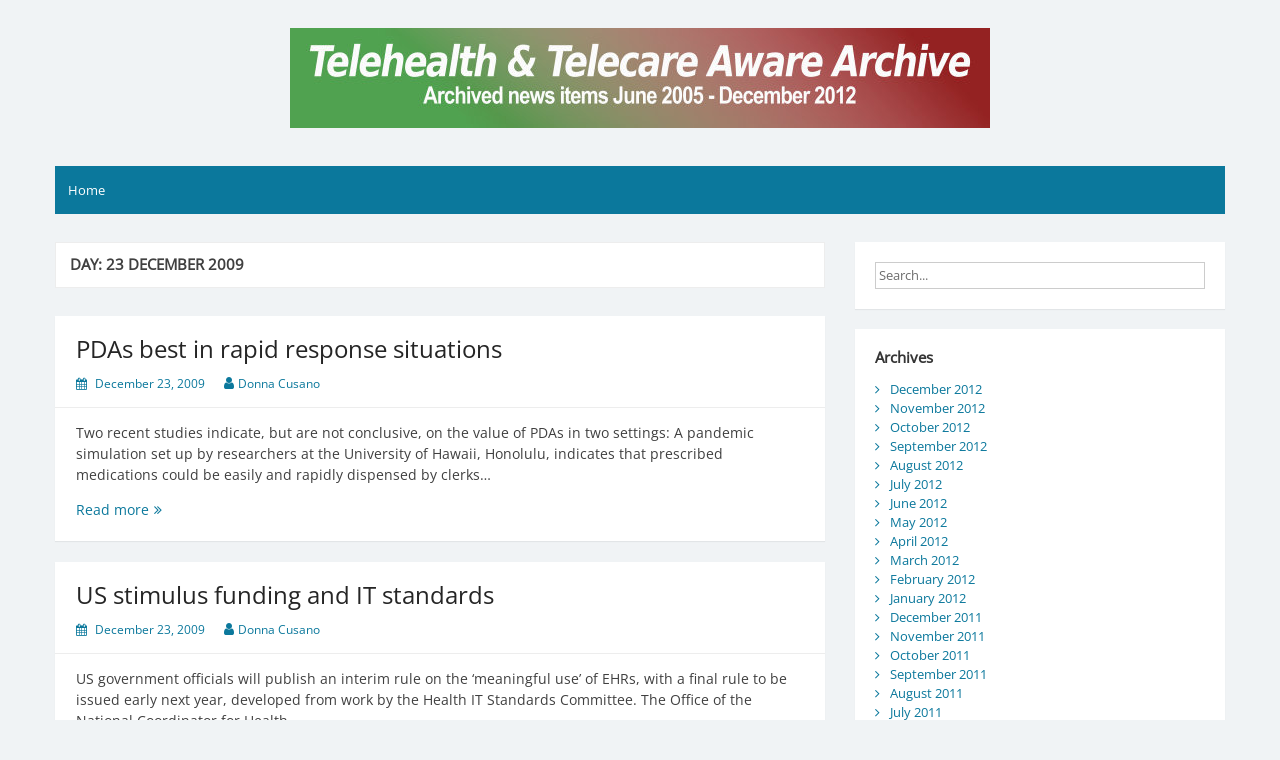

--- FILE ---
content_type: text/html; charset=UTF-8
request_url: https://archive1.telecareaware.com/2009/12/23/
body_size: 9078
content:
<!DOCTYPE html>
<html lang="en-CA">
<head>
	<meta charset="UTF-8">
	<meta name="viewport" content="width=device-width, initial-scale=1">
	<link rel="profile" href="http://gmpg.org/xfn/11">
		<title>December 23, 2009 &#8211; TTA Archives 2005-2012</title>
<meta name='robots' content='max-image-preview:large' />
	<style>img:is([sizes="auto" i], [sizes^="auto," i]) { contain-intrinsic-size: 3000px 1500px }</style>
	<link rel="alternate" type="application/rss+xml" title="TTA Archives 2005-2012 &raquo; Feed" href="https://archive1.telecareaware.com/feed/" />
<link rel="alternate" type="application/rss+xml" title="TTA Archives 2005-2012 &raquo; Comments Feed" href="https://archive1.telecareaware.com/comments/feed/" />
<script>
window._wpemojiSettings = {"baseUrl":"https:\/\/s.w.org\/images\/core\/emoji\/16.0.1\/72x72\/","ext":".png","svgUrl":"https:\/\/s.w.org\/images\/core\/emoji\/16.0.1\/svg\/","svgExt":".svg","source":{"concatemoji":"https:\/\/archive1.telecareaware.com\/wp-includes\/js\/wp-emoji-release.min.js?ver=fcaf9c76ab27d7e71ba2fb0c01b3468d"}};
/*! This file is auto-generated */
!function(s,n){var o,i,e;function c(e){try{var t={supportTests:e,timestamp:(new Date).valueOf()};sessionStorage.setItem(o,JSON.stringify(t))}catch(e){}}function p(e,t,n){e.clearRect(0,0,e.canvas.width,e.canvas.height),e.fillText(t,0,0);var t=new Uint32Array(e.getImageData(0,0,e.canvas.width,e.canvas.height).data),a=(e.clearRect(0,0,e.canvas.width,e.canvas.height),e.fillText(n,0,0),new Uint32Array(e.getImageData(0,0,e.canvas.width,e.canvas.height).data));return t.every(function(e,t){return e===a[t]})}function u(e,t){e.clearRect(0,0,e.canvas.width,e.canvas.height),e.fillText(t,0,0);for(var n=e.getImageData(16,16,1,1),a=0;a<n.data.length;a++)if(0!==n.data[a])return!1;return!0}function f(e,t,n,a){switch(t){case"flag":return n(e,"\ud83c\udff3\ufe0f\u200d\u26a7\ufe0f","\ud83c\udff3\ufe0f\u200b\u26a7\ufe0f")?!1:!n(e,"\ud83c\udde8\ud83c\uddf6","\ud83c\udde8\u200b\ud83c\uddf6")&&!n(e,"\ud83c\udff4\udb40\udc67\udb40\udc62\udb40\udc65\udb40\udc6e\udb40\udc67\udb40\udc7f","\ud83c\udff4\u200b\udb40\udc67\u200b\udb40\udc62\u200b\udb40\udc65\u200b\udb40\udc6e\u200b\udb40\udc67\u200b\udb40\udc7f");case"emoji":return!a(e,"\ud83e\udedf")}return!1}function g(e,t,n,a){var r="undefined"!=typeof WorkerGlobalScope&&self instanceof WorkerGlobalScope?new OffscreenCanvas(300,150):s.createElement("canvas"),o=r.getContext("2d",{willReadFrequently:!0}),i=(o.textBaseline="top",o.font="600 32px Arial",{});return e.forEach(function(e){i[e]=t(o,e,n,a)}),i}function t(e){var t=s.createElement("script");t.src=e,t.defer=!0,s.head.appendChild(t)}"undefined"!=typeof Promise&&(o="wpEmojiSettingsSupports",i=["flag","emoji"],n.supports={everything:!0,everythingExceptFlag:!0},e=new Promise(function(e){s.addEventListener("DOMContentLoaded",e,{once:!0})}),new Promise(function(t){var n=function(){try{var e=JSON.parse(sessionStorage.getItem(o));if("object"==typeof e&&"number"==typeof e.timestamp&&(new Date).valueOf()<e.timestamp+604800&&"object"==typeof e.supportTests)return e.supportTests}catch(e){}return null}();if(!n){if("undefined"!=typeof Worker&&"undefined"!=typeof OffscreenCanvas&&"undefined"!=typeof URL&&URL.createObjectURL&&"undefined"!=typeof Blob)try{var e="postMessage("+g.toString()+"("+[JSON.stringify(i),f.toString(),p.toString(),u.toString()].join(",")+"));",a=new Blob([e],{type:"text/javascript"}),r=new Worker(URL.createObjectURL(a),{name:"wpTestEmojiSupports"});return void(r.onmessage=function(e){c(n=e.data),r.terminate(),t(n)})}catch(e){}c(n=g(i,f,p,u))}t(n)}).then(function(e){for(var t in e)n.supports[t]=e[t],n.supports.everything=n.supports.everything&&n.supports[t],"flag"!==t&&(n.supports.everythingExceptFlag=n.supports.everythingExceptFlag&&n.supports[t]);n.supports.everythingExceptFlag=n.supports.everythingExceptFlag&&!n.supports.flag,n.DOMReady=!1,n.readyCallback=function(){n.DOMReady=!0}}).then(function(){return e}).then(function(){var e;n.supports.everything||(n.readyCallback(),(e=n.source||{}).concatemoji?t(e.concatemoji):e.wpemoji&&e.twemoji&&(t(e.twemoji),t(e.wpemoji)))}))}((window,document),window._wpemojiSettings);
</script>
<style id='wp-emoji-styles-inline-css'>

	img.wp-smiley, img.emoji {
		display: inline !important;
		border: none !important;
		box-shadow: none !important;
		height: 1em !important;
		width: 1em !important;
		margin: 0 0.07em !important;
		vertical-align: -0.1em !important;
		background: none !important;
		padding: 0 !important;
	}
</style>
<link rel='stylesheet' id='wp-block-library-css' href='https://archive1.telecareaware.com/wp-includes/css/dist/block-library/style.min.css?ver=fcaf9c76ab27d7e71ba2fb0c01b3468d' media='all' />
<style id='wp-block-library-theme-inline-css'>
.wp-block-audio :where(figcaption){color:#555;font-size:13px;text-align:center}.is-dark-theme .wp-block-audio :where(figcaption){color:#ffffffa6}.wp-block-audio{margin:0 0 1em}.wp-block-code{border:1px solid #ccc;border-radius:4px;font-family:Menlo,Consolas,monaco,monospace;padding:.8em 1em}.wp-block-embed :where(figcaption){color:#555;font-size:13px;text-align:center}.is-dark-theme .wp-block-embed :where(figcaption){color:#ffffffa6}.wp-block-embed{margin:0 0 1em}.blocks-gallery-caption{color:#555;font-size:13px;text-align:center}.is-dark-theme .blocks-gallery-caption{color:#ffffffa6}:root :where(.wp-block-image figcaption){color:#555;font-size:13px;text-align:center}.is-dark-theme :root :where(.wp-block-image figcaption){color:#ffffffa6}.wp-block-image{margin:0 0 1em}.wp-block-pullquote{border-bottom:4px solid;border-top:4px solid;color:currentColor;margin-bottom:1.75em}.wp-block-pullquote cite,.wp-block-pullquote footer,.wp-block-pullquote__citation{color:currentColor;font-size:.8125em;font-style:normal;text-transform:uppercase}.wp-block-quote{border-left:.25em solid;margin:0 0 1.75em;padding-left:1em}.wp-block-quote cite,.wp-block-quote footer{color:currentColor;font-size:.8125em;font-style:normal;position:relative}.wp-block-quote:where(.has-text-align-right){border-left:none;border-right:.25em solid;padding-left:0;padding-right:1em}.wp-block-quote:where(.has-text-align-center){border:none;padding-left:0}.wp-block-quote.is-large,.wp-block-quote.is-style-large,.wp-block-quote:where(.is-style-plain){border:none}.wp-block-search .wp-block-search__label{font-weight:700}.wp-block-search__button{border:1px solid #ccc;padding:.375em .625em}:where(.wp-block-group.has-background){padding:1.25em 2.375em}.wp-block-separator.has-css-opacity{opacity:.4}.wp-block-separator{border:none;border-bottom:2px solid;margin-left:auto;margin-right:auto}.wp-block-separator.has-alpha-channel-opacity{opacity:1}.wp-block-separator:not(.is-style-wide):not(.is-style-dots){width:100px}.wp-block-separator.has-background:not(.is-style-dots){border-bottom:none;height:1px}.wp-block-separator.has-background:not(.is-style-wide):not(.is-style-dots){height:2px}.wp-block-table{margin:0 0 1em}.wp-block-table td,.wp-block-table th{word-break:normal}.wp-block-table :where(figcaption){color:#555;font-size:13px;text-align:center}.is-dark-theme .wp-block-table :where(figcaption){color:#ffffffa6}.wp-block-video :where(figcaption){color:#555;font-size:13px;text-align:center}.is-dark-theme .wp-block-video :where(figcaption){color:#ffffffa6}.wp-block-video{margin:0 0 1em}:root :where(.wp-block-template-part.has-background){margin-bottom:0;margin-top:0;padding:1.25em 2.375em}
</style>
<style id='classic-theme-styles-inline-css'>
/*! This file is auto-generated */
.wp-block-button__link{color:#fff;background-color:#32373c;border-radius:9999px;box-shadow:none;text-decoration:none;padding:calc(.667em + 2px) calc(1.333em + 2px);font-size:1.125em}.wp-block-file__button{background:#32373c;color:#fff;text-decoration:none}
</style>
<style id='global-styles-inline-css'>
:root{--wp--preset--aspect-ratio--square: 1;--wp--preset--aspect-ratio--4-3: 4/3;--wp--preset--aspect-ratio--3-4: 3/4;--wp--preset--aspect-ratio--3-2: 3/2;--wp--preset--aspect-ratio--2-3: 2/3;--wp--preset--aspect-ratio--16-9: 16/9;--wp--preset--aspect-ratio--9-16: 9/16;--wp--preset--color--black: #000000;--wp--preset--color--cyan-bluish-gray: #abb8c3;--wp--preset--color--white: #ffffff;--wp--preset--color--pale-pink: #f78da7;--wp--preset--color--vivid-red: #cf2e2e;--wp--preset--color--luminous-vivid-orange: #ff6900;--wp--preset--color--luminous-vivid-amber: #fcb900;--wp--preset--color--light-green-cyan: #7bdcb5;--wp--preset--color--vivid-green-cyan: #00d084;--wp--preset--color--pale-cyan-blue: #8ed1fc;--wp--preset--color--vivid-cyan-blue: #0693e3;--wp--preset--color--vivid-purple: #9b51e0;--wp--preset--gradient--vivid-cyan-blue-to-vivid-purple: linear-gradient(135deg,rgba(6,147,227,1) 0%,rgb(155,81,224) 100%);--wp--preset--gradient--light-green-cyan-to-vivid-green-cyan: linear-gradient(135deg,rgb(122,220,180) 0%,rgb(0,208,130) 100%);--wp--preset--gradient--luminous-vivid-amber-to-luminous-vivid-orange: linear-gradient(135deg,rgba(252,185,0,1) 0%,rgba(255,105,0,1) 100%);--wp--preset--gradient--luminous-vivid-orange-to-vivid-red: linear-gradient(135deg,rgba(255,105,0,1) 0%,rgb(207,46,46) 100%);--wp--preset--gradient--very-light-gray-to-cyan-bluish-gray: linear-gradient(135deg,rgb(238,238,238) 0%,rgb(169,184,195) 100%);--wp--preset--gradient--cool-to-warm-spectrum: linear-gradient(135deg,rgb(74,234,220) 0%,rgb(151,120,209) 20%,rgb(207,42,186) 40%,rgb(238,44,130) 60%,rgb(251,105,98) 80%,rgb(254,248,76) 100%);--wp--preset--gradient--blush-light-purple: linear-gradient(135deg,rgb(255,206,236) 0%,rgb(152,150,240) 100%);--wp--preset--gradient--blush-bordeaux: linear-gradient(135deg,rgb(254,205,165) 0%,rgb(254,45,45) 50%,rgb(107,0,62) 100%);--wp--preset--gradient--luminous-dusk: linear-gradient(135deg,rgb(255,203,112) 0%,rgb(199,81,192) 50%,rgb(65,88,208) 100%);--wp--preset--gradient--pale-ocean: linear-gradient(135deg,rgb(255,245,203) 0%,rgb(182,227,212) 50%,rgb(51,167,181) 100%);--wp--preset--gradient--electric-grass: linear-gradient(135deg,rgb(202,248,128) 0%,rgb(113,206,126) 100%);--wp--preset--gradient--midnight: linear-gradient(135deg,rgb(2,3,129) 0%,rgb(40,116,252) 100%);--wp--preset--font-size--small: 13px;--wp--preset--font-size--medium: 20px;--wp--preset--font-size--large: 36px;--wp--preset--font-size--x-large: 42px;--wp--preset--spacing--20: 0.44rem;--wp--preset--spacing--30: 0.67rem;--wp--preset--spacing--40: 1rem;--wp--preset--spacing--50: 1.5rem;--wp--preset--spacing--60: 2.25rem;--wp--preset--spacing--70: 3.38rem;--wp--preset--spacing--80: 5.06rem;--wp--preset--shadow--natural: 6px 6px 9px rgba(0, 0, 0, 0.2);--wp--preset--shadow--deep: 12px 12px 50px rgba(0, 0, 0, 0.4);--wp--preset--shadow--sharp: 6px 6px 0px rgba(0, 0, 0, 0.2);--wp--preset--shadow--outlined: 6px 6px 0px -3px rgba(255, 255, 255, 1), 6px 6px rgba(0, 0, 0, 1);--wp--preset--shadow--crisp: 6px 6px 0px rgba(0, 0, 0, 1);}:where(.is-layout-flex){gap: 0.5em;}:where(.is-layout-grid){gap: 0.5em;}body .is-layout-flex{display: flex;}.is-layout-flex{flex-wrap: wrap;align-items: center;}.is-layout-flex > :is(*, div){margin: 0;}body .is-layout-grid{display: grid;}.is-layout-grid > :is(*, div){margin: 0;}:where(.wp-block-columns.is-layout-flex){gap: 2em;}:where(.wp-block-columns.is-layout-grid){gap: 2em;}:where(.wp-block-post-template.is-layout-flex){gap: 1.25em;}:where(.wp-block-post-template.is-layout-grid){gap: 1.25em;}.has-black-color{color: var(--wp--preset--color--black) !important;}.has-cyan-bluish-gray-color{color: var(--wp--preset--color--cyan-bluish-gray) !important;}.has-white-color{color: var(--wp--preset--color--white) !important;}.has-pale-pink-color{color: var(--wp--preset--color--pale-pink) !important;}.has-vivid-red-color{color: var(--wp--preset--color--vivid-red) !important;}.has-luminous-vivid-orange-color{color: var(--wp--preset--color--luminous-vivid-orange) !important;}.has-luminous-vivid-amber-color{color: var(--wp--preset--color--luminous-vivid-amber) !important;}.has-light-green-cyan-color{color: var(--wp--preset--color--light-green-cyan) !important;}.has-vivid-green-cyan-color{color: var(--wp--preset--color--vivid-green-cyan) !important;}.has-pale-cyan-blue-color{color: var(--wp--preset--color--pale-cyan-blue) !important;}.has-vivid-cyan-blue-color{color: var(--wp--preset--color--vivid-cyan-blue) !important;}.has-vivid-purple-color{color: var(--wp--preset--color--vivid-purple) !important;}.has-black-background-color{background-color: var(--wp--preset--color--black) !important;}.has-cyan-bluish-gray-background-color{background-color: var(--wp--preset--color--cyan-bluish-gray) !important;}.has-white-background-color{background-color: var(--wp--preset--color--white) !important;}.has-pale-pink-background-color{background-color: var(--wp--preset--color--pale-pink) !important;}.has-vivid-red-background-color{background-color: var(--wp--preset--color--vivid-red) !important;}.has-luminous-vivid-orange-background-color{background-color: var(--wp--preset--color--luminous-vivid-orange) !important;}.has-luminous-vivid-amber-background-color{background-color: var(--wp--preset--color--luminous-vivid-amber) !important;}.has-light-green-cyan-background-color{background-color: var(--wp--preset--color--light-green-cyan) !important;}.has-vivid-green-cyan-background-color{background-color: var(--wp--preset--color--vivid-green-cyan) !important;}.has-pale-cyan-blue-background-color{background-color: var(--wp--preset--color--pale-cyan-blue) !important;}.has-vivid-cyan-blue-background-color{background-color: var(--wp--preset--color--vivid-cyan-blue) !important;}.has-vivid-purple-background-color{background-color: var(--wp--preset--color--vivid-purple) !important;}.has-black-border-color{border-color: var(--wp--preset--color--black) !important;}.has-cyan-bluish-gray-border-color{border-color: var(--wp--preset--color--cyan-bluish-gray) !important;}.has-white-border-color{border-color: var(--wp--preset--color--white) !important;}.has-pale-pink-border-color{border-color: var(--wp--preset--color--pale-pink) !important;}.has-vivid-red-border-color{border-color: var(--wp--preset--color--vivid-red) !important;}.has-luminous-vivid-orange-border-color{border-color: var(--wp--preset--color--luminous-vivid-orange) !important;}.has-luminous-vivid-amber-border-color{border-color: var(--wp--preset--color--luminous-vivid-amber) !important;}.has-light-green-cyan-border-color{border-color: var(--wp--preset--color--light-green-cyan) !important;}.has-vivid-green-cyan-border-color{border-color: var(--wp--preset--color--vivid-green-cyan) !important;}.has-pale-cyan-blue-border-color{border-color: var(--wp--preset--color--pale-cyan-blue) !important;}.has-vivid-cyan-blue-border-color{border-color: var(--wp--preset--color--vivid-cyan-blue) !important;}.has-vivid-purple-border-color{border-color: var(--wp--preset--color--vivid-purple) !important;}.has-vivid-cyan-blue-to-vivid-purple-gradient-background{background: var(--wp--preset--gradient--vivid-cyan-blue-to-vivid-purple) !important;}.has-light-green-cyan-to-vivid-green-cyan-gradient-background{background: var(--wp--preset--gradient--light-green-cyan-to-vivid-green-cyan) !important;}.has-luminous-vivid-amber-to-luminous-vivid-orange-gradient-background{background: var(--wp--preset--gradient--luminous-vivid-amber-to-luminous-vivid-orange) !important;}.has-luminous-vivid-orange-to-vivid-red-gradient-background{background: var(--wp--preset--gradient--luminous-vivid-orange-to-vivid-red) !important;}.has-very-light-gray-to-cyan-bluish-gray-gradient-background{background: var(--wp--preset--gradient--very-light-gray-to-cyan-bluish-gray) !important;}.has-cool-to-warm-spectrum-gradient-background{background: var(--wp--preset--gradient--cool-to-warm-spectrum) !important;}.has-blush-light-purple-gradient-background{background: var(--wp--preset--gradient--blush-light-purple) !important;}.has-blush-bordeaux-gradient-background{background: var(--wp--preset--gradient--blush-bordeaux) !important;}.has-luminous-dusk-gradient-background{background: var(--wp--preset--gradient--luminous-dusk) !important;}.has-pale-ocean-gradient-background{background: var(--wp--preset--gradient--pale-ocean) !important;}.has-electric-grass-gradient-background{background: var(--wp--preset--gradient--electric-grass) !important;}.has-midnight-gradient-background{background: var(--wp--preset--gradient--midnight) !important;}.has-small-font-size{font-size: var(--wp--preset--font-size--small) !important;}.has-medium-font-size{font-size: var(--wp--preset--font-size--medium) !important;}.has-large-font-size{font-size: var(--wp--preset--font-size--large) !important;}.has-x-large-font-size{font-size: var(--wp--preset--font-size--x-large) !important;}
:where(.wp-block-post-template.is-layout-flex){gap: 1.25em;}:where(.wp-block-post-template.is-layout-grid){gap: 1.25em;}
:where(.wp-block-columns.is-layout-flex){gap: 2em;}:where(.wp-block-columns.is-layout-grid){gap: 2em;}
:root :where(.wp-block-pullquote){font-size: 1.5em;line-height: 1.6;}
</style>
<link rel='stylesheet' id='simple-life-style-open-sans-css' href='https://archive1.telecareaware.com/wp-content/fonts/cd3c074a75626aaa6827c4ce4e4c5a9d.css?ver=3.0.0' media='all' />
<link rel='stylesheet' id='simple-life-style-bootstrap-css' href='https://archive1.telecareaware.com/wp-content/themes/simple-life/third-party/bootstrap/css/bootstrap.min.css?ver=3.3.6' media='all' />
<link rel='stylesheet' id='fontawesome-css' href='https://archive1.telecareaware.com/wp-content/themes/simple-life/third-party/font-awesome/css/font-awesome.min.css?ver=4.7.0' media='all' />
<link rel='stylesheet' id='simple-life-style-meanmenu-css' href='https://archive1.telecareaware.com/wp-content/themes/simple-life/third-party/meanmenu/meanmenu.min.css?ver=2.0.8' media='all' />
<link rel='stylesheet' id='simple-life-style-css' href='https://archive1.telecareaware.com/wp-content/themes/simple-life/style.css?ver=3.0.0' media='all' />
<script src="https://archive1.telecareaware.com/wp-includes/js/jquery/jquery.min.js?ver=3.7.1" id="jquery-core-js"></script>
<script src="https://archive1.telecareaware.com/wp-includes/js/jquery/jquery-migrate.min.js?ver=3.4.1" id="jquery-migrate-js"></script>
<link rel="https://api.w.org/" href="https://archive1.telecareaware.com/wp-json/" /><link rel="EditURI" type="application/rsd+xml" title="RSD" href="https://archive1.telecareaware.com/xmlrpc.php?rsd" />

<style>.recentcomments a{display:inline !important;padding:0 !important;margin:0 !important;}</style>		<style type="text/css">
				.site-title,
		.site-description {
			position: absolute;
			clip: rect(1px, 1px, 1px, 1px);
		}
				</style>
				<style id="wp-custom-css">
			.cat-links {display: none;}
.entry-footer {display:none;}		</style>
		</head>

<body class="archive date wp-custom-logo wp-embed-responsive wp-theme-simple-life group-blog">

<div id="page" class="hfeed site">
	<a class="skip-link screen-reader-text" href="#content">Skip to content</a>

	
	<header id="masthead" class="site-header container" role="banner">
		<div class="site-branding">
			<a href="https://archive1.telecareaware.com/" class="custom-logo-link" rel="home"><img width="700" height="100" src="https://archive1.telecareaware.com/wp-content/uploads/2015/01/tta-archive1-logo-2.jpg" class="custom-logo" alt="TTA Archives 2005-2012" decoding="async" fetchpriority="high" srcset="https://archive1.telecareaware.com/wp-content/uploads/2015/01/tta-archive1-logo-2.jpg 700w, https://archive1.telecareaware.com/wp-content/uploads/2015/01/tta-archive1-logo-2-300x43.jpg 300w" sizes="(max-width: 700px) 100vw, 700px" /></a>			<h1 class="site-title text-center"><a href="https://archive1.telecareaware.com/" rel="home">TTA Archives 2005-2012</a></h1>
			<p class="site-description text-center"></p>
		</div>

		
		<nav id="site-navigation" class="main-navigation" role="navigation">
			<button class="menu-toggle" aria-hidden="true">Primary Menu</button>
			<ul><li><a href="https://archive1.telecareaware.com/">Home</a></li></ul>		</nav><!-- #site-navigation -->

	</header><!-- #masthead -->

	
	<div id="content" class="site-content container">
		<div class="row">

<section id="primary" class="content-area col-sm-8 pull-left col-xs-12">
		<main id="main" class="site-main" role="main">

		
			<header class="page-header">
				<h1 class="page-title">Day: <span>23 December 2009</span></h1>			</header><!-- .page-header -->

						
				<article id="post-1232" class="post-1232 post type-post status-publish format-standard hentry category-c1-telecare-telehealth-news content-layout-excerpt-thumb">
	<header class="entry-header">
					<div class="entry-post-format">
							</div>
		
		<h2 class="entry-title"><a href="https://archive1.telecareaware.com/telehealth-pdas-university-of-hawaii-telehealth-research-institute-hospitals/" rel="bookmark" >PDAs best in rapid response situations</a></h2>
					<div class="entry-meta">
				<span class="posted-on"><i class="fa fa-calendar" aria-hidden="true"></i> <a href="https://archive1.telecareaware.com/2009/12/23/" rel="bookmark"><time class="entry-date published" datetime="2009-12-23T21:49:43+00:00">December 23, 2009</time></a></span><span class="byline"> <i class="fa fa-user" aria-hidden="true"></i> <span class="author vcard"><a class="url fn n" href="https://archive1.telecareaware.com/author/donna/">Donna Cusano</a></span></span>			</div><!-- .entry-meta -->
			</header><!-- .entry-header -->

	
					
				
				<div class="entry-summary entry-summary-with-thumbnail">
										<p>Two recent studies indicate, but are not conclusive, on the value of PDAs in two settings: A pandemic simulation set up by researchers at the University of Hawaii, Honolulu, indicates that prescribed medications could be easily and rapidly dispensed by clerks&#8230; <a href="https://archive1.telecareaware.com/telehealth-pdas-university-of-hawaii-telehealth-research-institute-hospitals/" class="readmore">Read more<span class="screen-reader-text">PDAs best in rapid response situations</span><span class="fa fa-angle-double-right" aria-hidden="true"></span></a></p>
				</div>

			
		
	<footer class="entry-footer">
								<span class="cat-links">
			<i class="fa fa-folder-open" aria-hidden="true"></i>
				<a href="https://archive1.telecareaware.com/category/c1-telecare-telehealth-news/" rel="category tag">Latest News</a>			</span>
			
					
		
		<span class="comments-link"><i class="fa fa-comment" aria-hidden="true"></i>&nbsp;<a href="https://archive1.telecareaware.com/telehealth-pdas-university-of-hawaii-telehealth-research-institute-hospitals/#comments">1 Comment</a></span>
		
			</footer><!-- .entry-footer -->
</article><!-- #post-## -->

			
				<article id="post-1231" class="post-1231 post type-post status-publish format-standard hentry category-c1-telecare-telehealth-news content-layout-excerpt-thumb">
	<header class="entry-header">
					<div class="entry-post-format">
							</div>
		
		<h2 class="entry-title"><a href="https://archive1.telecareaware.com/telecare-telehealth-telemedicine-it/" rel="bookmark" >US stimulus funding and IT standards</a></h2>
					<div class="entry-meta">
				<span class="posted-on"><i class="fa fa-calendar" aria-hidden="true"></i> <a href="https://archive1.telecareaware.com/2009/12/23/" rel="bookmark"><time class="entry-date published" datetime="2009-12-23T21:02:04+00:00">December 23, 2009</time></a></span><span class="byline"> <i class="fa fa-user" aria-hidden="true"></i> <span class="author vcard"><a class="url fn n" href="https://archive1.telecareaware.com/author/donna/">Donna Cusano</a></span></span>			</div><!-- .entry-meta -->
			</header><!-- .entry-header -->

	
					
				
				<div class="entry-summary entry-summary-with-thumbnail">
										<p>US government officials will publish an interim rule on the &#8216;meaningful use&#8217; of EHRs, with a final rule to be issued early next year, developed from work by the Health IT Standards Committee. The Office of the National Coordinator for Health&#8230; <a href="https://archive1.telecareaware.com/telecare-telehealth-telemedicine-it/" class="readmore">Read more<span class="screen-reader-text">US stimulus funding and IT standards</span><span class="fa fa-angle-double-right" aria-hidden="true"></span></a></p>
				</div>

			
		
	<footer class="entry-footer">
								<span class="cat-links">
			<i class="fa fa-folder-open" aria-hidden="true"></i>
				<a href="https://archive1.telecareaware.com/category/c1-telecare-telehealth-news/" rel="category tag">Latest News</a>			</span>
			
					
		
			</footer><!-- .entry-footer -->
</article><!-- #post-## -->

			
				<article id="post-1230" class="post-1230 post type-post status-publish format-standard hentry category-c1-telecare-telehealth-news tag-mhealth content-layout-excerpt-thumb">
	<header class="entry-header">
					<div class="entry-post-format">
							</div>
		
		<h2 class="entry-title"><a href="https://archive1.telecareaware.com/fda-social-media-womma-connected-health/" rel="bookmark" >Social media and FDA hearings on regulation</a></h2>
					<div class="entry-meta">
				<span class="posted-on"><i class="fa fa-calendar" aria-hidden="true"></i> <a href="https://archive1.telecareaware.com/2009/12/23/" rel="bookmark"><time class="entry-date published" datetime="2009-12-23T20:40:51+00:00">December 23, 2009</time></a></span><span class="byline"> <i class="fa fa-user" aria-hidden="true"></i> <span class="author vcard"><a class="url fn n" href="https://archive1.telecareaware.com/author/donna/">Donna Cusano</a></span></span>			</div><!-- .entry-meta -->
			</header><!-- .entry-header -->

	
					
				
				<div class="entry-summary entry-summary-with-thumbnail">
										<p>Last month, the FDA held hearings on the application of social media platforms to drug and medical device advertising.  While drugs aren&#8217;t our &#8216;beat&#8217;, many telecare (alarms) and telehealth devices do (or will) become FDA registered.  Regulation of this area could affect the informational/interactive areas&#8230; <a href="https://archive1.telecareaware.com/fda-social-media-womma-connected-health/" class="readmore">Read more<span class="screen-reader-text">Social media and FDA hearings on regulation</span><span class="fa fa-angle-double-right" aria-hidden="true"></span></a></p>
				</div>

			
		
	<footer class="entry-footer">
								<span class="cat-links">
			<i class="fa fa-folder-open" aria-hidden="true"></i>
				<a href="https://archive1.telecareaware.com/category/c1-telecare-telehealth-news/" rel="category tag">Latest News</a>			</span>
			
						<span class="tags-links">
			<i class="fa fa-tags" aria-hidden="true"></i>
				<span>&nbsp;<a href="https://archive1.telecareaware.com/tag/mhealth/" rel="tag">mHealth</a></span>			</span>
					
		
			</footer><!-- .entry-footer -->
</article><!-- #post-## -->

			
				<article id="post-1229" class="post-1229 post type-post status-publish format-standard hentry category-c1-telecare-telehealth-news content-layout-excerpt-thumb">
	<header class="entry-header">
					<div class="entry-post-format">
							</div>
		
		<h2 class="entry-title"><a href="https://archive1.telecareaware.com/telemedicine-invisiblebraceletorg/" rel="bookmark" >Now &#039;virtual emergency bracelets&#039;</a></h2>
					<div class="entry-meta">
				<span class="posted-on"><i class="fa fa-calendar" aria-hidden="true"></i> <a href="https://archive1.telecareaware.com/2009/12/23/" rel="bookmark"><time class="entry-date published" datetime="2009-12-23T20:24:09+00:00">December 23, 2009</time></a></span><span class="byline"> <i class="fa fa-user" aria-hidden="true"></i> <span class="author vcard"><a class="url fn n" href="https://archive1.telecareaware.com/author/donna/">Donna Cusano</a></span></span>			</div><!-- .entry-meta -->
			</header><!-- .entry-header -->

	
					
				
				<div class="entry-summary entry-summary-with-thumbnail">
										<p>Medical alert bracelets are commonplace, but what if you are not wearing one?  The iBracelet intends to fill that gap and a bit more.  Currently available in Oklahoma only, the invisibleBracelet.org registry has gained the support of the American Ambulance&#8230; <a href="https://archive1.telecareaware.com/telemedicine-invisiblebraceletorg/" class="readmore">Read more<span class="screen-reader-text">Now &#039;virtual emergency bracelets&#039;</span><span class="fa fa-angle-double-right" aria-hidden="true"></span></a></p>
				</div>

			
		
	<footer class="entry-footer">
								<span class="cat-links">
			<i class="fa fa-folder-open" aria-hidden="true"></i>
				<a href="https://archive1.telecareaware.com/category/c1-telecare-telehealth-news/" rel="category tag">Latest News</a>			</span>
			
					
		
			</footer><!-- .entry-footer -->
</article><!-- #post-## -->

			
				<article id="post-1227" class="post-1227 post type-post status-publish format-standard hentry category-c1-telecare-telehealth-news tag-dementia content-layout-excerpt-thumb">
	<header class="entry-header">
					<div class="entry-post-format">
							</div>
		
		<h2 class="entry-title"><a href="https://archive1.telecareaware.com/mem-x-memory-aid/" rel="bookmark" >MEM-X Memory Aid Pendant (UK)</a></h2>
					<div class="entry-meta">
				<span class="posted-on"><i class="fa fa-calendar" aria-hidden="true"></i> <a href="https://archive1.telecareaware.com/2009/12/23/" rel="bookmark"><time class="entry-date published" datetime="2009-12-23T20:09:51+00:00">December 23, 2009</time></a></span><span class="byline"> <i class="fa fa-user" aria-hidden="true"></i> <span class="author vcard"><a class="url fn n" href="https://archive1.telecareaware.com/author/steveadmin/">Steve Hards</a></span></span>			</div><!-- .entry-meta -->
			</header><!-- .entry-header -->

	
					
				
				<div class="entry-summary entry-summary-with-thumbnail">
										<p>French product newly being sold in the UK by NRS (assistive technology supplier) described as &#8220;The brain-child of a French surgeon whose mother had dementia, the MEM-X is now used as a second memory tool, or as part of a&#8230; <a href="https://archive1.telecareaware.com/mem-x-memory-aid/" class="readmore">Read more<span class="screen-reader-text">MEM-X Memory Aid Pendant (UK)</span><span class="fa fa-angle-double-right" aria-hidden="true"></span></a></p>
				</div>

			
		
	<footer class="entry-footer">
								<span class="cat-links">
			<i class="fa fa-folder-open" aria-hidden="true"></i>
				<a href="https://archive1.telecareaware.com/category/c1-telecare-telehealth-news/" rel="category tag">Latest News</a>			</span>
			
						<span class="tags-links">
			<i class="fa fa-tags" aria-hidden="true"></i>
				<span>&nbsp;<a href="https://archive1.telecareaware.com/tag/dementia/" rel="tag">dementia</a></span>			</span>
					
		
		<span class="comments-link"><i class="fa fa-comment" aria-hidden="true"></i>&nbsp;<a href="https://archive1.telecareaware.com/mem-x-memory-aid/#comments">6 Comments</a></span>
		
			</footer><!-- .entry-footer -->
</article><!-- #post-## -->

			
				<article id="post-1228" class="post-1228 post type-post status-publish format-standard hentry category-c1-telecare-telehealth-news tag-mhealth content-layout-excerpt-thumb">
	<header class="entry-header">
					<div class="entry-post-format">
							</div>
		
		<h2 class="entry-title"><a href="https://archive1.telecareaware.com/telehealth-diabetes-mobihealthnews-canada/" rel="bookmark" >Cost-effectiveness of diabetes self-monitoring?</a></h2>
					<div class="entry-meta">
				<span class="posted-on"><i class="fa fa-calendar" aria-hidden="true"></i> <a href="https://archive1.telecareaware.com/2009/12/23/" rel="bookmark"><time class="entry-date published" datetime="2009-12-23T20:02:17+00:00">December 23, 2009</time></a></span><span class="byline"> <i class="fa fa-user" aria-hidden="true"></i> <span class="author vcard"><a class="url fn n" href="https://archive1.telecareaware.com/author/donna/">Donna Cusano</a></span></span>			</div><!-- .entry-meta -->
			</header><!-- .entry-header -->

	
					
				
				<div class="entry-summary entry-summary-with-thumbnail">
										<p>MobiHealthNews discusses two recent Canadian studies reaching the conclusion that Type 2 diabetics not taking insulin receive only modest benefit from daily monitoring, and could reduce testing to once or twice a week.  The major conclusions are focused on cost savings, with daily testing&#8230; <a href="https://archive1.telecareaware.com/telehealth-diabetes-mobihealthnews-canada/" class="readmore">Read more<span class="screen-reader-text">Cost-effectiveness of diabetes self-monitoring?</span><span class="fa fa-angle-double-right" aria-hidden="true"></span></a></p>
				</div>

			
		
	<footer class="entry-footer">
								<span class="cat-links">
			<i class="fa fa-folder-open" aria-hidden="true"></i>
				<a href="https://archive1.telecareaware.com/category/c1-telecare-telehealth-news/" rel="category tag">Latest News</a>			</span>
			
						<span class="tags-links">
			<i class="fa fa-tags" aria-hidden="true"></i>
				<span>&nbsp;<a href="https://archive1.telecareaware.com/tag/mhealth/" rel="tag">mHealth</a></span>			</span>
					
		
			</footer><!-- .entry-footer -->
</article><!-- #post-## -->

			
				<article id="post-1225" class="post-1225 post type-post status-publish format-standard hentry category-c1-telecare-telehealth-news content-layout-excerpt-thumb">
	<header class="entry-header">
					<div class="entry-post-format">
							</div>
		
		<h2 class="entry-title"><a href="https://archive1.telecareaware.com/telecare-change-paradigm/" rel="bookmark" >Telecare and self-management: opportunity to change the paradigm?</a></h2>
					<div class="entry-meta">
				<span class="posted-on"><i class="fa fa-calendar" aria-hidden="true"></i> <a href="https://archive1.telecareaware.com/2009/12/23/" rel="bookmark"><time class="entry-date published" datetime="2009-12-23T19:48:46+00:00">December 23, 2009</time></a></span><span class="byline"> <i class="fa fa-user" aria-hidden="true"></i> <span class="author vcard"><a class="url fn n" href="https://archive1.telecareaware.com/author/steveadmin/">Steve Hards</a></span></span>			</div><!-- .entry-meta -->
			</header><!-- .entry-header -->

	
					
				
				<div class="entry-summary entry-summary-with-thumbnail">
										<p>Article in process for the Journal of Medical Ethics by M Schermer &#8220;Technological developments and normative policy considerations may enforce this trend to implement an interpretation of self-management in which compliance to a strict medical regime is prominent. Against this,&#8230; <a href="https://archive1.telecareaware.com/telecare-change-paradigm/" class="readmore">Read more<span class="screen-reader-text">Telecare and self-management: opportunity to change the paradigm?</span><span class="fa fa-angle-double-right" aria-hidden="true"></span></a></p>
				</div>

			
		
	<footer class="entry-footer">
								<span class="cat-links">
			<i class="fa fa-folder-open" aria-hidden="true"></i>
				<a href="https://archive1.telecareaware.com/category/c1-telecare-telehealth-news/" rel="category tag">Latest News</a>			</span>
			
					
		
			</footer><!-- .entry-footer -->
</article><!-- #post-## -->

			
				<article id="post-1224" class="post-1224 post type-post status-publish format-standard hentry category-c1-telecare-telehealth-news tag-mhealth content-layout-excerpt-thumb">
	<header class="entry-header">
					<div class="entry-post-format">
							</div>
		
		<h2 class="entry-title"><a href="https://archive1.telecareaware.com/ringful-mhealth-ehealth-iphone-polka-carrotcom-allone-mobile-webmd/" rel="bookmark" >Mhealth overview by The Wall Street Journal</a></h2>
					<div class="entry-meta">
				<span class="posted-on"><i class="fa fa-calendar" aria-hidden="true"></i> <a href="https://archive1.telecareaware.com/2009/12/23/" rel="bookmark"><time class="entry-date published" datetime="2009-12-23T19:20:20+00:00">December 23, 2009</time></a></span><span class="byline"> <i class="fa fa-user" aria-hidden="true"></i> <span class="author vcard"><a class="url fn n" href="https://archive1.telecareaware.com/author/donna/">Donna Cusano</a></span></span>			</div><!-- .entry-meta -->
			</header><!-- .entry-header -->

	
					
				
				<div class="entry-summary entry-summary-with-thumbnail">
										<p>The Wall Street Journal&#8217;s Personal Health section yesterday had an overview of some of the companies developing iPhone and other smartphone applications for health data and reminders.  Covered were Polka, The Carrot.com (fitness oriented, although you can design your own reports&#8230; <a href="https://archive1.telecareaware.com/ringful-mhealth-ehealth-iphone-polka-carrotcom-allone-mobile-webmd/" class="readmore">Read more<span class="screen-reader-text">Mhealth overview by The Wall Street Journal</span><span class="fa fa-angle-double-right" aria-hidden="true"></span></a></p>
				</div>

			
		
	<footer class="entry-footer">
								<span class="cat-links">
			<i class="fa fa-folder-open" aria-hidden="true"></i>
				<a href="https://archive1.telecareaware.com/category/c1-telecare-telehealth-news/" rel="category tag">Latest News</a>			</span>
			
						<span class="tags-links">
			<i class="fa fa-tags" aria-hidden="true"></i>
				<span>&nbsp;<a href="https://archive1.telecareaware.com/tag/mhealth/" rel="tag">mHealth</a></span>			</span>
					
		
			</footer><!-- .entry-footer -->
</article><!-- #post-## -->

			
			
		
		</main><!-- #main -->
</section><!-- #primary -->

<div id="secondary" class="widget-area container clearfix col-sm-4" role="complementary">
	
		<div class="widget widget_search"><form role="search" method="get" id="searchform" class="search-form" action="https://archive1.telecareaware.com/">
	<div>
		<label class="screen-reader-text" for="s"></label>
		<input type="text" value="" name="s" id="s" placeholder="Search..." class="search-field" />
		<input type="submit" class="search-submit screen-reader-text" id="searchsubmit" value="Search" />
	</div>
</form><!-- .search-form -->
</div><div class="widget widget_archive"><h3 class="widget-title">Archives</h3>
			<ul>
					<li><a href='https://archive1.telecareaware.com/2012/12/'>December 2012</a></li>
	<li><a href='https://archive1.telecareaware.com/2012/11/'>November 2012</a></li>
	<li><a href='https://archive1.telecareaware.com/2012/10/'>October 2012</a></li>
	<li><a href='https://archive1.telecareaware.com/2012/09/'>September 2012</a></li>
	<li><a href='https://archive1.telecareaware.com/2012/08/'>August 2012</a></li>
	<li><a href='https://archive1.telecareaware.com/2012/07/'>July 2012</a></li>
	<li><a href='https://archive1.telecareaware.com/2012/06/'>June 2012</a></li>
	<li><a href='https://archive1.telecareaware.com/2012/05/'>May 2012</a></li>
	<li><a href='https://archive1.telecareaware.com/2012/04/'>April 2012</a></li>
	<li><a href='https://archive1.telecareaware.com/2012/03/'>March 2012</a></li>
	<li><a href='https://archive1.telecareaware.com/2012/02/'>February 2012</a></li>
	<li><a href='https://archive1.telecareaware.com/2012/01/'>January 2012</a></li>
	<li><a href='https://archive1.telecareaware.com/2011/12/'>December 2011</a></li>
	<li><a href='https://archive1.telecareaware.com/2011/11/'>November 2011</a></li>
	<li><a href='https://archive1.telecareaware.com/2011/10/'>October 2011</a></li>
	<li><a href='https://archive1.telecareaware.com/2011/09/'>September 2011</a></li>
	<li><a href='https://archive1.telecareaware.com/2011/08/'>August 2011</a></li>
	<li><a href='https://archive1.telecareaware.com/2011/07/'>July 2011</a></li>
	<li><a href='https://archive1.telecareaware.com/2011/06/'>June 2011</a></li>
	<li><a href='https://archive1.telecareaware.com/2011/05/'>May 2011</a></li>
	<li><a href='https://archive1.telecareaware.com/2011/04/'>April 2011</a></li>
	<li><a href='https://archive1.telecareaware.com/2011/03/'>March 2011</a></li>
	<li><a href='https://archive1.telecareaware.com/2011/02/'>February 2011</a></li>
	<li><a href='https://archive1.telecareaware.com/2011/01/'>January 2011</a></li>
	<li><a href='https://archive1.telecareaware.com/2010/12/'>December 2010</a></li>
	<li><a href='https://archive1.telecareaware.com/2010/11/'>November 2010</a></li>
	<li><a href='https://archive1.telecareaware.com/2010/10/'>October 2010</a></li>
	<li><a href='https://archive1.telecareaware.com/2010/09/'>September 2010</a></li>
	<li><a href='https://archive1.telecareaware.com/2010/08/'>August 2010</a></li>
	<li><a href='https://archive1.telecareaware.com/2010/07/'>July 2010</a></li>
	<li><a href='https://archive1.telecareaware.com/2010/06/'>June 2010</a></li>
	<li><a href='https://archive1.telecareaware.com/2010/05/'>May 2010</a></li>
	<li><a href='https://archive1.telecareaware.com/2010/04/'>April 2010</a></li>
	<li><a href='https://archive1.telecareaware.com/2010/03/'>March 2010</a></li>
	<li><a href='https://archive1.telecareaware.com/2010/02/'>February 2010</a></li>
	<li><a href='https://archive1.telecareaware.com/2010/01/'>January 2010</a></li>
	<li><a href='https://archive1.telecareaware.com/2009/12/' aria-current="page">December 2009</a></li>
	<li><a href='https://archive1.telecareaware.com/2009/11/'>November 2009</a></li>
	<li><a href='https://archive1.telecareaware.com/2009/10/'>October 2009</a></li>
	<li><a href='https://archive1.telecareaware.com/2009/09/'>September 2009</a></li>
	<li><a href='https://archive1.telecareaware.com/2009/08/'>August 2009</a></li>
	<li><a href='https://archive1.telecareaware.com/2009/07/'>July 2009</a></li>
	<li><a href='https://archive1.telecareaware.com/2009/06/'>June 2009</a></li>
	<li><a href='https://archive1.telecareaware.com/2009/05/'>May 2009</a></li>
	<li><a href='https://archive1.telecareaware.com/2009/04/'>April 2009</a></li>
	<li><a href='https://archive1.telecareaware.com/2009/03/'>March 2009</a></li>
	<li><a href='https://archive1.telecareaware.com/2009/02/'>February 2009</a></li>
	<li><a href='https://archive1.telecareaware.com/2009/01/'>January 2009</a></li>
	<li><a href='https://archive1.telecareaware.com/2008/12/'>December 2008</a></li>
	<li><a href='https://archive1.telecareaware.com/2008/11/'>November 2008</a></li>
	<li><a href='https://archive1.telecareaware.com/2008/10/'>October 2008</a></li>
	<li><a href='https://archive1.telecareaware.com/2008/09/'>September 2008</a></li>
	<li><a href='https://archive1.telecareaware.com/2008/08/'>August 2008</a></li>
	<li><a href='https://archive1.telecareaware.com/2008/07/'>July 2008</a></li>
	<li><a href='https://archive1.telecareaware.com/2008/06/'>June 2008</a></li>
	<li><a href='https://archive1.telecareaware.com/2008/05/'>May 2008</a></li>
	<li><a href='https://archive1.telecareaware.com/2008/04/'>April 2008</a></li>
	<li><a href='https://archive1.telecareaware.com/2008/03/'>March 2008</a></li>
	<li><a href='https://archive1.telecareaware.com/2008/02/'>February 2008</a></li>
	<li><a href='https://archive1.telecareaware.com/2008/01/'>January 2008</a></li>
	<li><a href='https://archive1.telecareaware.com/2007/12/'>December 2007</a></li>
	<li><a href='https://archive1.telecareaware.com/2007/11/'>November 2007</a></li>
	<li><a href='https://archive1.telecareaware.com/2007/10/'>October 2007</a></li>
	<li><a href='https://archive1.telecareaware.com/2007/09/'>September 2007</a></li>
	<li><a href='https://archive1.telecareaware.com/2007/08/'>August 2007</a></li>
	<li><a href='https://archive1.telecareaware.com/2007/07/'>July 2007</a></li>
	<li><a href='https://archive1.telecareaware.com/2007/06/'>June 2007</a></li>
	<li><a href='https://archive1.telecareaware.com/2007/05/'>May 2007</a></li>
	<li><a href='https://archive1.telecareaware.com/2007/04/'>April 2007</a></li>
	<li><a href='https://archive1.telecareaware.com/2007/03/'>March 2007</a></li>
	<li><a href='https://archive1.telecareaware.com/2007/02/'>February 2007</a></li>
	<li><a href='https://archive1.telecareaware.com/2007/01/'>January 2007</a></li>
	<li><a href='https://archive1.telecareaware.com/2006/12/'>December 2006</a></li>
	<li><a href='https://archive1.telecareaware.com/2006/11/'>November 2006</a></li>
	<li><a href='https://archive1.telecareaware.com/2006/10/'>October 2006</a></li>
	<li><a href='https://archive1.telecareaware.com/2006/09/'>September 2006</a></li>
	<li><a href='https://archive1.telecareaware.com/2006/08/'>August 2006</a></li>
	<li><a href='https://archive1.telecareaware.com/2006/07/'>July 2006</a></li>
	<li><a href='https://archive1.telecareaware.com/2006/06/'>June 2006</a></li>
	<li><a href='https://archive1.telecareaware.com/2006/05/'>May 2006</a></li>
	<li><a href='https://archive1.telecareaware.com/2006/04/'>April 2006</a></li>
	<li><a href='https://archive1.telecareaware.com/2006/03/'>March 2006</a></li>
	<li><a href='https://archive1.telecareaware.com/2006/02/'>February 2006</a></li>
	<li><a href='https://archive1.telecareaware.com/2006/01/'>January 2006</a></li>
	<li><a href='https://archive1.telecareaware.com/2005/12/'>December 2005</a></li>
	<li><a href='https://archive1.telecareaware.com/2005/11/'>November 2005</a></li>
	<li><a href='https://archive1.telecareaware.com/2005/10/'>October 2005</a></li>
	<li><a href='https://archive1.telecareaware.com/2005/09/'>September 2005</a></li>
	<li><a href='https://archive1.telecareaware.com/2005/08/'>August 2005</a></li>
	<li><a href='https://archive1.telecareaware.com/2005/07/'>July 2005</a></li>
	<li><a href='https://archive1.telecareaware.com/2005/06/'>June 2005</a></li>
			</ul>

			</div><div class="widget widget_meta"><h3 class="widget-title">Meta</h3>
		<ul>
						<li><a href="https://archive1.telecareaware.com/wp-login.php">Log in</a></li>
			<li><a href="https://archive1.telecareaware.com/feed/">Entries feed</a></li>
			<li><a href="https://archive1.telecareaware.com/comments/feed/">Comments feed</a></li>

			<li><a href="https://en-ca.wordpress.org/">WordPress.org</a></li>
		</ul>

		</div>
	</div><!-- #secondary -->
	</div> <!-- .row -->
	</div><!-- #content -->

	
	<footer id="colophon" class="site-footer container" role="contentinfo">

				
		
		
			<div id="copyright-wrap">
				<div class="copyright-text">&copy; 2026 All rights reserved</div>
			</div>

		
		
		
				<div class="site-info" id="powered-by-wrap">
					<a href="https://wordpress.org/">
						Proudly powered by WordPress					</a>
					<span class="sep"> | </span>
					Theme: Simple Life by <a href="https://www.nilambar.net/" rel="designer">Nilambar</a>.				</div><!-- .site-info -->

		
	</footer><!-- #colophon -->
	</div><!-- #page -->

<script type="speculationrules">
{"prefetch":[{"source":"document","where":{"and":[{"href_matches":"\/*"},{"not":{"href_matches":["\/wp-*.php","\/wp-admin\/*","\/wp-content\/uploads\/*","\/wp-content\/*","\/wp-content\/plugins\/*","\/wp-content\/themes\/simple-life\/*","\/*\\?(.+)"]}},{"not":{"selector_matches":"a[rel~=\"nofollow\"]"}},{"not":{"selector_matches":".no-prefetch, .no-prefetch a"}}]},"eagerness":"conservative"}]}
</script>
<a href="#" class="scrollup" id="btn-scrollup"><span class="fa-stack"> <i class="fa fa-square fa-stack-2x" aria-hidden="true"></i><i class="fa fa-angle-up fa-stack-1x fa-inverse" aria-hidden="true"></i></span><span class="screen-reader-text">Go to top</span></a><script src="https://archive1.telecareaware.com/wp-content/themes/simple-life/js/navigation.min.js?ver=3.0.0" id="simple-life-navigation-js"></script>
<script src="https://archive1.telecareaware.com/wp-content/themes/simple-life/third-party/meanmenu/jquery.meanmenu.min.js?ver=2.0.8" id="simple-life-meanmenu-script-js"></script>
<script id="simple-life-custom-js-extra">
var simpleLifeScreenReaderText = {"expand":"expand menu","collapse":"collapse menu"};
</script>
<script src="https://archive1.telecareaware.com/wp-content/themes/simple-life/js/custom.min.js?ver=3.0.0" id="simple-life-custom-js"></script>
</body>
</html>
